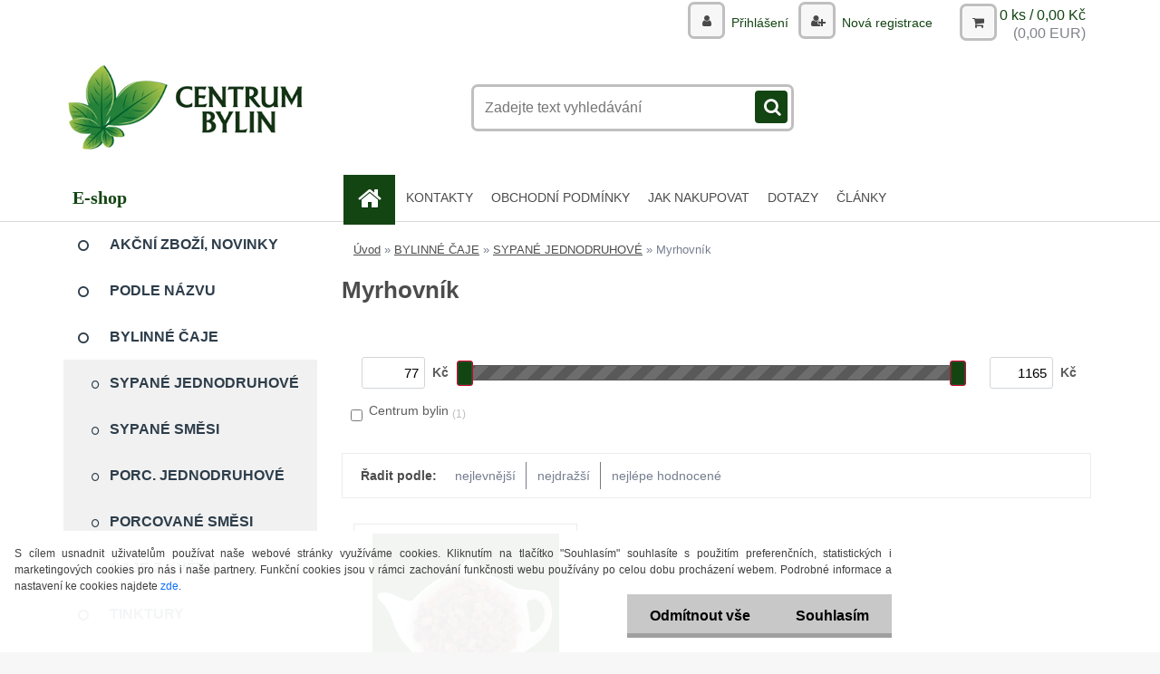

--- FILE ---
content_type: text/html; charset=utf-8
request_url: https://www.centrum-bylin.cz/Myrhovnik-bylinka
body_size: 18446
content:


        <!DOCTYPE html>
    <html xmlns:og="http://ogp.me/ns#" xmlns:fb="http://www.facebook.com/2008/fbml" lang="cs" class="tmpl__3r01">
      <head>
          <script>
              window.cookie_preferences = getCookieSettings('cookie_preferences');
              window.cookie_statistics = getCookieSettings('cookie_statistics');
              window.cookie_marketing = getCookieSettings('cookie_marketing');

              function getCookieSettings(cookie_name) {
                  if (document.cookie.length > 0)
                  {
                      cookie_start = document.cookie.indexOf(cookie_name + "=");
                      if (cookie_start != -1)
                      {
                          cookie_start = cookie_start + cookie_name.length + 1;
                          cookie_end = document.cookie.indexOf(";", cookie_start);
                          if (cookie_end == -1)
                          {
                              cookie_end = document.cookie.length;
                          }
                          return unescape(document.cookie.substring(cookie_start, cookie_end));
                      }
                  }
                  return false;
              }
          </script>
                    <script async src="https://www.googletagmanager.com/gtag/js?id=PFLLT7HM"></script>
                            <script>
                    window.dataLayer = window.dataLayer || [];
                    function gtag(){dataLayer.push(arguments)};
                    gtag('consent', 'default', {
                        'ad_storage': String(window.cookie_marketing) !== 'false' ? 'granted' : 'denied',
                        'analytics_storage': String(window.cookie_statistics) !== 'false' ? 'granted' : 'denied',
                        'ad_personalization': String(window.cookie_statistics) !== 'false' ? 'granted' : 'denied',
                        'ad_user_data': String(window.cookie_statistics) !== 'false' ? 'granted' : 'denied'
                    });
                    dataLayer.push({
                        'event': 'default_consent'
                    });
                </script>
                    <script>(function(w,d,s,l,i){w[l]=w[l]||[];w[l].push({'gtm.start':
          new Date().getTime(),event:'gtm.js'});var f=d.getElementsByTagName(s)[0],
        j=d.createElement(s),dl=l!='dataLayer'?'&l='+l:'';j.async=true;j.src=
        'https://www.googletagmanager.com/gtm.js?id='+i+dl;f.parentNode.insertBefore(j,f);
      })(window,document,'script','dataLayer','GTM-PFLLT7HM');
        window.dataLayer = window.dataLayer || [];
        window.dataLayer.push({
            event: 'eec.pageview',
            clientIP: '3.129.218.XX'
        });

    </script>
            <title>Myrhovník</title>
        <script type="text/javascript">var action_unavailable='action_unavailable';var id_language = 'cs';var id_country_code = 'CZ';var language_code = 'cs-CZ';var path_request = '/request.php';var type_request = 'POST';var cache_break = "2523"; var enable_console_debug = false; var enable_logging_errors = false;var administration_id_language = 'cs';var administration_id_country_code = 'CZ';</script>          <script type="text/javascript" src="//ajax.googleapis.com/ajax/libs/jquery/1.8.3/jquery.min.js"></script>
          <script type="text/javascript" src="//code.jquery.com/ui/1.12.1/jquery-ui.min.js" ></script>
                  <script src="/wa_script/js/jquery.hoverIntent.minified.js?_=2025-01-29-14-00" type="text/javascript"></script>
        <script type="text/javascript" src="/admin/jscripts/jquery.qtip.min.js?_=2025-01-29-14-00"></script>
                  <script src="/wa_script/js/jquery.selectBoxIt.min.js?_=2025-01-29-14-00" type="text/javascript"></script>
                  <script src="/wa_script/js/bs_overlay.js?_=2025-01-29-14-00" type="text/javascript"></script>
        <script src="/wa_script/js/bs_design.js?_=2025-01-29-14-00" type="text/javascript"></script>
        <script src="/admin/jscripts/wa_translation.js?_=2025-01-29-14-00" type="text/javascript"></script>
        <link rel="stylesheet" type="text/css" href="/css/jquery.selectBoxIt.wa_script.css?_=2025-01-29-14-00" media="screen, projection">
        <link rel="stylesheet" type="text/css" href="/css/jquery.qtip.lupa.css?_=2025-01-29-14-00">
        
                  <script src="/wa_script/js/jquery.colorbox-min.js?_=2025-01-29-14-00" type="text/javascript"></script>
          <link rel="stylesheet" type="text/css" href="/css/colorbox.css?_=2025-01-29-14-00">
          <script type="text/javascript">
            jQuery(document).ready(function() {
              (function() {
                function createGalleries(rel) {
                  var regex = new RegExp(rel + "\\[(\\d+)]"),
                      m, group = "g_" + rel, groupN;
                  $("a[rel*=" + rel + "]").each(function() {
                    m = regex.exec(this.getAttribute("rel"));
                    if(m) {
                      groupN = group + m[1];
                    } else {
                      groupN = group;
                    }
                    $(this).colorbox({
                      rel: groupN,
                      slideshow:true,
                       maxWidth: "85%",
                       maxHeight: "85%",
                       returnFocus: false
                    });
                  });
                }
                createGalleries("lytebox");
                createGalleries("lyteshow");
              })();
            });</script>
          <script type="text/javascript">
      function init_products_hovers()
      {
        jQuery(".product").hoverIntent({
          over: function(){
            jQuery(this).find(".icons_width_hack").animate({width: "130px"}, 300, function(){});
          } ,
          out: function(){
            jQuery(this).find(".icons_width_hack").animate({width: "10px"}, 300, function(){});
          },
          interval: 40
        });
      }
      jQuery(document).ready(function(){

        jQuery(".param select, .sorting select").selectBoxIt();

        jQuery(".productFooter").click(function()
        {
          var $product_detail_link = jQuery(this).parent().find("a:first");

          if($product_detail_link.length && $product_detail_link.attr("href"))
          {
            window.location.href = $product_detail_link.attr("href");
          }
        });
        init_products_hovers();
        
        ebar_details_visibility = {};
        ebar_details_visibility["user"] = false;
        ebar_details_visibility["basket"] = false;

        ebar_details_timer = {};
        ebar_details_timer["user"] = setTimeout(function(){},100);
        ebar_details_timer["basket"] = setTimeout(function(){},100);

        function ebar_set_show($caller)
        {
          var $box_name = $($caller).attr("id").split("_")[0];

          ebar_details_visibility["user"] = false;
          ebar_details_visibility["basket"] = false;

          ebar_details_visibility[$box_name] = true;

          resolve_ebar_set_visibility("user");
          resolve_ebar_set_visibility("basket");
        }

        function ebar_set_hide($caller)
        {
          var $box_name = $($caller).attr("id").split("_")[0];

          ebar_details_visibility[$box_name] = false;

          clearTimeout(ebar_details_timer[$box_name]);
          ebar_details_timer[$box_name] = setTimeout(function(){resolve_ebar_set_visibility($box_name);},300);
        }

        function resolve_ebar_set_visibility($box_name)
        {
          if(   ebar_details_visibility[$box_name]
             && jQuery("#"+$box_name+"_detail").is(":hidden"))
          {
            jQuery("#"+$box_name+"_detail").slideDown(300);
          }
          else if(   !ebar_details_visibility[$box_name]
                  && jQuery("#"+$box_name+"_detail").not(":hidden"))
          {
            jQuery("#"+$box_name+"_detail").slideUp(0, function() {
              $(this).css({overflow: ""});
            });
          }
        }

        
        jQuery("#user_icon, #basket_icon").hoverIntent({
          over: function(){
            ebar_set_show(this);
            
          } ,
          out: function(){
            ebar_set_hide(this);
          },
          interval: 40
        });
        
        jQuery("#user_icon").click(function(e)
        {
          if(jQuery(e.target).attr("id") == "user_icon")
          {
            window.location.href = "https://www.centrum-bylin.cz/www-centrum-bylin-cz/e-login/";
          }
        });

        jQuery("#basket_icon").click(function(e)
        {
          if(jQuery(e.target).attr("id") == "basket_icon")
          {
            window.location.href = "https://www.centrum-bylin.cz/www-centrum-bylin-cz/e-basket/";
          }
        });
      
      });
    </script>        <meta http-equiv="Content-language" content="cs">
        <meta http-equiv="Content-Type" content="text/html; charset=utf-8">
        <meta name="language" content="czech">
        <meta name="keywords" content="Myrhovník">
        <meta name="description" content="Myrhovník">
        <meta name="revisit-after" content="1 Days">
        <meta name="distribution" content="global">
        <meta name="expires" content="never">
                  <meta name="expires" content="never">
                    <link rel="canonical" href="https://www.centrum-bylin.cz/Myrhovnik-bylinka"/>
          <meta property="og:image" content="http://www.centrum-bylin.cz/fotky25739/design_setup/images/custom_image_logo.jpg" />
<meta property="og:image:secure_url" content="https://www.centrum-bylin.cz/fotky25739/design_setup/images/custom_image_logo.jpg" />
<meta property="og:image:type" content="image/jpeg" />

<meta name="google-site-verification" content="CeZR0yBexvFW1L9gMGKfpQdEpenpTxQcq8NgiLoblRs"/>            <meta name="robots" content="index, follow">
                      <link href="//www.centrum-bylin.cz/fotky25739/konvicka-icona.png" rel="icon" type="image/png">
          <link rel="shortcut icon" type="image/png" href="//www.centrum-bylin.cz/fotky25739/konvicka-icona.png">
                  <link rel="stylesheet" type="text/css" href="/css/lang_dependent_css/lang_cs.css?_=2025-01-29-14-00" media="screen, projection">
                <link rel='stylesheet' type='text/css' href='/wa_script/js/styles.css?_=2025-01-29-14-00'>
        <script language='javascript' type='text/javascript' src='/wa_script/js/javascripts.js?_=2025-01-29-14-00'></script>
        <script language='javascript' type='text/javascript' src='/wa_script/js/check_tel.js?_=2025-01-29-14-00'></script>
          <script src="/assets/javascripts/buy_button.js?_=2025-01-29-14-00"></script>
            <script type="text/javascript" src="/wa_script/js/bs_user.js?_=2025-01-29-14-00"></script>
        <script type="text/javascript" src="/wa_script/js/bs_fce.js?_=2025-01-29-14-00"></script>
        <script type="text/javascript" src="/wa_script/js/bs_fixed_bar.js?_=2025-01-29-14-00"></script>
        <script type="text/javascript" src="/bohemiasoft/js/bs.js?_=2025-01-29-14-00"></script>
        <script src="/wa_script/js/jquery.number.min.js?_=2025-01-29-14-00" type="text/javascript"></script>
        <script type="text/javascript">
            BS.User.id = 25739;
            BS.User.domain = "www-centrum-bylin-cz";
            BS.User.is_responsive_layout = true;
            BS.User.max_search_query_length = 50;
            BS.User.max_autocomplete_words_count = 5;

            WA.Translation._autocompleter_ambiguous_query = ' Hledavý výraz je pro našeptávač příliš obecný. Zadejte prosím další znaky, slova nebo pokračujte odesláním formuláře pro vyhledávání.';
            WA.Translation._autocompleter_no_results_found = ' Nebyly nalezeny žádné produkty ani kategorie.';
            WA.Translation._error = " Chyba";
            WA.Translation._success = " Nastaveno";
            WA.Translation._warning = " Upozornění";
            WA.Translation._multiples_inc_notify = '<p class="multiples-warning"><strong>Tento produkt je možné objednat pouze v násobcích #inc#. </strong><br><small>Vámi zadaný počet kusů byl navýšen dle tohoto násobku.</small></p>';
            WA.Translation._shipping_change_selected = " Změnit...";
            WA.Translation._shipping_deliver_to_address = " Zásilka bude doručena na zvolenou adresu";

            BS.Design.template = {
              name: "3r01",
              is_selected: function(name) {
                if(Array.isArray(name)) {
                  return name.indexOf(this.name) > -1;
                } else {
                  return name === this.name;
                }
              }
            };
            BS.Design.isLayout3 = true;
            BS.Design.templates = {
              TEMPLATE_ARGON: "argon",TEMPLATE_NEON: "neon",TEMPLATE_CARBON: "carbon",TEMPLATE_XENON: "xenon",TEMPLATE_AURUM: "aurum",TEMPLATE_CUPRUM: "cuprum",TEMPLATE_ERBIUM: "erbium",TEMPLATE_CADMIUM: "cadmium",TEMPLATE_BARIUM: "barium",TEMPLATE_CHROMIUM: "chromium",TEMPLATE_SILICIUM: "silicium",TEMPLATE_IRIDIUM: "iridium",TEMPLATE_INDIUM: "indium",TEMPLATE_OXYGEN: "oxygen",TEMPLATE_HELIUM: "helium",TEMPLATE_FLUOR: "fluor",TEMPLATE_FERRUM: "ferrum",TEMPLATE_TERBIUM: "terbium",TEMPLATE_URANIUM: "uranium",TEMPLATE_ZINCUM: "zincum",TEMPLATE_CERIUM: "cerium",TEMPLATE_KRYPTON: "krypton",TEMPLATE_THORIUM: "thorium",TEMPLATE_ETHERUM: "etherum",TEMPLATE_KRYPTONIT: "kryptonit",TEMPLATE_TITANIUM: "titanium",TEMPLATE_PLATINUM: "platinum"            };
        </script>
                  <script src="/js/progress_button/modernizr.custom.js"></script>
                      <link rel="stylesheet" type="text/css" href="/bower_components/owl.carousel/dist/assets/owl.carousel.min.css" />
            <link rel="stylesheet" type="text/css" href="/bower_components/owl.carousel/dist/assets/owl.theme.default.min.css" />
            <script src="/bower_components/owl.carousel/dist/owl.carousel.min.js"></script>
                    <link rel="stylesheet" type="text/css" href="//static.bohemiasoft.com/jave/style.css?_=2025-01-29-14-00" media="screen">
                    <link rel="stylesheet" type="text/css" href="/css/font-awesome.4.7.0.min.css" media="screen">
          <link rel="stylesheet" type="text/css" href="/sablony/nove/3r01/3r01green/css/product_var3.css?_=2025-01-29-14-00" media="screen">
                    <link rel="stylesheet"
                type="text/css"
                id="tpl-editor-stylesheet"
                href="/sablony/nove/3r01/3r01green/css/colors.css?_=2025-01-29-14-00"
                media="screen">

          <meta name="viewport" content="width=device-width, initial-scale=1.0">
          <link rel="stylesheet" 
                   type="text/css" 
                   href="https://static.bohemiasoft.com/custom-css/neon.css?_1764923377" 
                   media="screen"><link rel="stylesheet" type="text/css" href="/css/steps_order.css?_=2025-01-29-14-00" media="screen"><style type="text/css">
               <!--#site_logo{
                  width: 275px;
                  height: 100px;
                  background-image: url('/fotky25739/design_setup/images/custom_image_logo.jpg?cache_time=1503441618');
                  background-repeat: no-repeat;
                  
                }html body .myheader { 
          background-image: none;
          border: black;
          background-repeat: repeat;
          background-position: 0px 0px;
          background-color: #ffffff;
        }#page_background{
                  background-image: none;
                  background-repeat: repeat;
                  background-position: 0px 0px;
                  background-color: #ffffff;
                }.bgLupa{
                  padding: 0;
                  border: none;
                }
      /***font nadpisu***/
      #left-box .title_left_eshop {
          color: #134513!important;
      }
      /***pozadi nadpisu***/
      #left-box .title_left_eshop {
          background-color: #ffffff!important;
      }
      /***font kategorie***/
      body #page .leftmenu2 ul li a {
                  color: #2d3d4a!important;
      }
      body #page .leftmenu ul li a {
                  color: #2d3d4a!important;
      }
      /***pozadi kategorie***/
      body #page .leftmenu2 ul li a {
                  background-color:#ffffff!important;
      }
      body #page .leftmenu ul li a {
                  background-color:#ffffff!important;
      }
      /***font kategorie - hover, active***/
      body #page .leftmenu2 ul li a:hover, body #page .leftmenu2 ul li.leftmenuAct a {
                  color:#ffffff !important;
      }
      body #page .leftmenu ul li a:hover, body #page .leftmenu ul li.leftmenuAct a {
                  color:#ffffff !important;
      }
      /***pozadi kategorie - hover, active***/
      body #page .leftmenu2 ul li a:hover, body #page .leftmenu2 ul li.leftmenuAct a {
                  background-color:#134513!important;
      }
      #left-box .leftmenu > ul > li:hover > a, html #page ul li.leftmenuAct a, #left-box ul li a:hover {
                  background-color:#134513!important;
      }
      /***before kategorie***/
      #left-box li a::before {
                  color: #2d3d4a!important; 
        } 
      /***before kategorie - hover, active***/
      .leftmenu li:hover a::before, .leftmenuAct a::before, .leftmenu2 li:hover a::before, .leftmenuAct a::before {
                  color: #ffffff!important; 
        }
      /***ramecek***/
      #left-box ul li a, #left-box .leftmenu > ul > li:hover > a, #left-box .leftmenuAct a, #left-box .leftmenu2 > ul > li:hover > a, #left-box .leftmenuAct a {
          border-color: transparent!important;
        }
      /***font podkategorie***/
      body #page .leftmenu2 ul ul li a {
                  color:#2d3d4a!important;
        }
      body #page .leftmenu ul ul li a, body #page .leftmenu ul li.leftmenuAct ul li a {
            color:#2d3d4a!important;
            border-color:#2d3d4a!important;
        }
      /***pozadi podkategorie***/
      body #page .leftmenu2 ul ul li a {
                  background-color:#f1f1f1!important;
      }
      body #page .leftmenu ul ul li a, #left-box .leftmenu ul ul::after, #left-box .leftmenu ul ul, html #page ul ul li.leftmenuAct {
                  background-color:#f1f1f1!important;
      }
      /***font podkategorie - hover, active***/
      body #page .leftmenu2 ul ul li a:hover, body #page .leftmenu2 ul ul li.leftmenu2Act a{
                  color: #ffffff !important;
        }
      body #page .leftmenu ul ul li a:hover, body #page .leftmenu ul li.leftmenuAct ul li a:hover{
            color: #ffffff !important;
        }
      /***pozadi podkategorie - hover, active***/
      body #page .leftmenu2 ul ul li a:hover, body #page .leftmenu2 ul ul li.leftmenu2Act a{
                  background-color:#134513!important;
        }
      body #page .leftmenu ul ul li a:hover, body #page .leftmenu ul ul li.leftmenuAct a{
                  border-color:#134513!important;
        }
      /***before podkategorie***/
      html #left-box .leftmenu2 ul ul a::before{
                  color: #2d3d4a!important; 
        }
      html #left-box .leftmenu ul ul a::before{
                  color: #2d3d4a!important; 
      }
      /***before podkategorie - hover, active***/
      html #left-box .leftmenu2 ul ul li:hover a::before, html #left-box .leftmenu2 ul ul li.leftmenu2Act a::before{
                  color: #ffffff !important; 
        }
      html #left-box .leftmenu ul ul li:hover a::before, html #left-box .leftmenu ul ul li.leftmenuAct a::before{
                  color: #ffffff !important; 
        } /***font oddelovace***/
      body #page .leftmenu2 ul li.leftmenuCat, body #page .leftmenu2 ul li.leftmenuCat:hover {
                  color: #ffffff!important;
        }
      body #page .leftmenu ul li.leftmenuCat, body #page .leftmenu ul li.leftmenuCat:hover {
                  color: #ffffff!important;
        }/***pozadi oddelovace***/
      body #page .leftmenu2 ul li.leftmenuCat, body #page .leftmenu2 ul li.leftmenuCat:hover {
                  background-color:#2d3d4a!important;
        }
      body #page .leftmenu ul li.leftmenuCat, body #page .leftmenu ul li.leftmenuCat:hover {
                  background-color:#2d3d4a!important;
        }/***ramecek oddelovace***/
      .centerpage_params_filter_areas .ui-slider-range, .category-menu-sep-order-1, .category-menu-sep-order-2, .category-menu-sep-order-3, .category-menu-sep-order-4, .category-menu-sep-order-5, .category-menu-sep-order-6, .category-menu-sep-order-7, .category-menu-sep-order-8, .category-menu-sep-order-9, .category-menu-sep-order-10, .category-menu-sep-order-11, .category-menu-sep-order-12, .category-menu-sep-order-13, .category-menu-sep-order-14, .category-menu-sep-order-15, textarea:hover {
          border-color: #2d3d4a!important;
        }

 :root { 
 }
-->
                </style>          <link rel="stylesheet" type="text/css" href="/fotky25739/design_setup/css/user_defined.css?_=1730376767" media="screen, projection">
                    <script type="text/javascript" src="/admin/jscripts/wa_dialogs.js?_=2025-01-29-14-00"></script>
            <script>
      $(document).ready(function() {
        if (getCookie('show_cookie_message' + '_25739_cz') != 'no') {
          if($('#cookies-agreement').attr('data-location') === '0')
          {
            $('.cookies-wrapper').css("top", "0px");
          }
          else
          {
            $('.cookies-wrapper').css("bottom", "0px");
          }
          $('.cookies-wrapper').show();
        }

        $('#cookies-notify__close').click(function() {
          setCookie('show_cookie_message' + '_25739_cz', 'no');
          $('#cookies-agreement').slideUp();
          $("#masterpage").attr("style", "");
          setCookie('cookie_preferences', 'true');
          setCookie('cookie_statistics', 'true');
          setCookie('cookie_marketing', 'true');
          window.cookie_preferences = true;
          window.cookie_statistics = true;
          window.cookie_marketing = true;
          if(typeof gtag === 'function') {
              gtag('consent', 'update', {
                  'ad_storage': 'granted',
                  'analytics_storage': 'granted',
                  'ad_user_data': 'granted',
                  'ad_personalization': 'granted'
              });
          }
         return false;
        });

        $("#cookies-notify__disagree").click(function(){
            save_preferences();
        });

        $('#cookies-notify__preferences-button-close').click(function(){
            var cookies_notify_preferences = $("#cookies-notify-checkbox__preferences").is(':checked');
            var cookies_notify_statistics = $("#cookies-notify-checkbox__statistics").is(':checked');
            var cookies_notify_marketing = $("#cookies-notify-checkbox__marketing").is(':checked');
            save_preferences(cookies_notify_preferences, cookies_notify_statistics, cookies_notify_marketing);
        });

        function save_preferences(preferences = false, statistics = false, marketing = false)
        {
            setCookie('show_cookie_message' + '_25739_cz', 'no');
            $('#cookies-agreement').slideUp();
            $("#masterpage").attr("style", "");
            setCookie('cookie_preferences', preferences);
            setCookie('cookie_statistics', statistics);
            setCookie('cookie_marketing', marketing);
            window.cookie_preferences = preferences;
            window.cookie_statistics = statistics;
            window.cookie_marketing = marketing;
            if(marketing && typeof gtag === 'function')
            {
                gtag('consent', 'update', {
                    'ad_storage': 'granted'
                });
            }
            if(statistics && typeof gtag === 'function')
            {
                gtag('consent', 'update', {
                    'analytics_storage': 'granted',
                    'ad_user_data': 'granted',
                    'ad_personalization': 'granted',
                });
            }
            if(marketing === false && BS && BS.seznamIdentity) {
                BS.seznamIdentity.clearIdentity();
            }
        }

        /**
         * @param {String} cookie_name
         * @returns {String}
         */
        function getCookie(cookie_name) {
          if (document.cookie.length > 0)
          {
            cookie_start = document.cookie.indexOf(cookie_name + "=");
            if (cookie_start != -1)
            {
              cookie_start = cookie_start + cookie_name.length + 1;
              cookie_end = document.cookie.indexOf(";", cookie_start);
              if (cookie_end == -1)
              {
                cookie_end = document.cookie.length;
              }
              return unescape(document.cookie.substring(cookie_start, cookie_end));
            }
          }
          return "";
        }
        
        /**
         * @param {String} cookie_name
         * @param {String} value
         */
        function setCookie(cookie_name, value) {
          var time = new Date();
          time.setTime(time.getTime() + 365*24*60*60*1000); // + 1 rok
          var expires = "expires="+time.toUTCString();
          document.cookie = cookie_name + "=" + escape(value) + "; " + expires + "; path=/";
        }
      });
    </script>
    <script async src="https://www.googletagmanager.com/gtag/js?id=G-2P4DTYP5R5"></script><script>
window.dataLayer = window.dataLayer || [];
function gtag(){dataLayer.push(arguments);}
gtag('js', new Date());
</script>        <script type="text/javascript" src="/wa_script/js/search_autocompleter.js?_=2025-01-29-14-00"></script>
                <link rel="stylesheet" type="text/css" href="/assets/vendor/magnific-popup/magnific-popup.css" />
      <script src="/assets/vendor/magnific-popup/jquery.magnific-popup.js"></script>
      <script type="text/javascript">
        BS.env = {
          decPoint: ",",
          basketFloatEnabled: false        };
      </script>
      <script type="text/javascript" src="/node_modules/select2/dist/js/select2.min.js"></script>
      <script type="text/javascript" src="/node_modules/maximize-select2-height/maximize-select2-height.min.js"></script>
      <script type="text/javascript">
        (function() {
          $.fn.select2.defaults.set("language", {
            noResults: function() {return " Nenalezeny žádné položky"},
            inputTooShort: function(o) {
              var n = o.minimum - o.input.length;
              return " Prosím zadejte #N# nebo více znaků.".replace("#N#", n);
            }
          });
          $.fn.select2.defaults.set("width", "100%")
        })();

      </script>
      <link type="text/css" rel="stylesheet" href="/node_modules/select2/dist/css/select2.min.css" />
      <script type="text/javascript" src="/wa_script/js/countdown_timer.js?_=2025-01-29-14-00"></script>
      <script type="text/javascript" src="/wa_script/js/app.js?_=2025-01-29-14-00"></script>
      <script type="text/javascript" src="/node_modules/jquery-validation/dist/jquery.validate.min.js"></script>

      
          </head>
      <body class="lang-cs layout3 not-home page-category page-category-13-1137 basket-empty vat-payer-y alternative-currency-y" >
      <!-- Google Tag Manager (noscript) end -->
    <noscript><iframe src="https://www.googletagmanager.com/ns.html?id=GTM-PFLLT7HM"
                      height="0" width="0" style="display:none;visibility:hidden"></iframe></noscript>
    <!-- End Google Tag Manager (noscript) -->
          <a name="topweb"></a>
            <div id="cookies-agreement" class="cookies-wrapper" data-location="1"
         >
      <div class="cookies-notify-background"></div>
      <div class="cookies-notify" style="display:block!important;">
        <div class="cookies-notify__bar">
          <div class="cookies-notify__bar1">
            <div class="cookies-notify__text"
                                 >
                S cílem usnadnit uživatelům používat naše webové stránky využíváme cookies. Kliknutím na tlačítko "Souhlasím" souhlasíte s použitím preferenčních, statistických i marketingových cookies pro nás i naše partnery. Funkční cookies jsou v rámci zachování funkčnosti webu používány po celou dobu procházení webem. Podrobné informace a nastavení ke cookies najdete <span class="cookies-notify__detail_button">zde</span>.            </div>
            <div class="cookies-notify__button">
                <a href="#" id="cookies-notify__disagree" class="secondary-btn"
                   style="color: #000000;
                           background-color: #c8c8c8;
                           opacity: 1"
                >Odmítnout vše</a>
              <a href="#" id="cookies-notify__close"
                 style="color: #000000;
                        background-color: #c8c8c8;
                        opacity: 1"
                >Souhlasím</a>
            </div>
          </div>
                        <div class="cookies-notify__detail_box hidden"
                             >
                <div id="cookies-nofify__close_detail"> Zavřít</div>
                <div>
                    <br />
                    <b> Co jsou cookies?</b><br />
                    <span> Cookies jsou krátké textové informace, které jsou uloženy ve Vašem prohlížeči. Tyto informace běžně používají všechny webové stránky a jejich procházením dochází k ukládání cookies. Pomocí partnerských skriptů, které mohou stránky používat (například Google analytics</span><br /><br />
                    <b> Jak lze nastavit práci webu s cookies?</b><br />
                    <span> Přestože doporučujeme povolit používání všech typů cookies, práci webu s nimi můžete nastavit dle vlastních preferencí pomocí checkboxů zobrazených níže. Po odsouhlasení nastavení práce s cookies můžete změnit své rozhodnutí smazáním či editací cookies přímo v nastavení Vašeho prohlížeče. Podrobnější informace k promazání cookies najdete v nápovědě Vašeho prohlížeče.</span>
                </div>
                <div class="cookies-notify__checkboxes"
                                    >
                    <div class="checkbox-custom checkbox-default cookies-notify__checkbox">
                        <input type="checkbox" id="cookies-notify-checkbox__functional" checked disabled />
                        <label for="cookies-notify-checkbox__functional" class="cookies-notify__checkbox_label"> Nutné</label>
                    </div>
                    <div class="checkbox-custom checkbox-default cookies-notify__checkbox">
                        <input type="checkbox" id="cookies-notify-checkbox__preferences" checked />
                        <label for="cookies-notify-checkbox__preferences" class="cookies-notify__checkbox_label"> Preferenční</label>
                    </div>
                    <div class="checkbox-custom checkbox-default cookies-notify__checkbox">
                        <input type="checkbox" id="cookies-notify-checkbox__statistics" checked />
                        <label for="cookies-notify-checkbox__statistics" class="cookies-notify__checkbox_label"> Statistické</label>
                    </div>
                    <div class="checkbox-custom checkbox-default cookies-notify__checkbox">
                        <input type="checkbox" id="cookies-notify-checkbox__marketing" checked />
                        <label for="cookies-notify-checkbox__marketing" class="cookies-notify__checkbox_label"> Marketingové</label>
                    </div>
                </div>
                <div id="cookies-notify__cookie_types">
                    <div class="cookies-notify__cookie_type cookie-active" data-type="functional">
                         Nutné (13)
                    </div>
                    <div class="cookies-notify__cookie_type" data-type="preferences">
                         Preferenční (1)
                    </div>
                    <div class="cookies-notify__cookie_type" data-type="statistics">
                         Statistické (15)
                    </div>
                    <div class="cookies-notify__cookie_type" data-type="marketing">
                         Marketingové (15)
                    </div>
                    <div class="cookies-notify__cookie_type" data-type="unclassified">
                         Neklasifikované (7)
                    </div>
                </div>
                <div id="cookies-notify__cookie_detail">
                    <div class="cookie-notify__cookie_description">
                        <span id="cookie-notify__description_functional" class="cookie_description_active"> Tyto informace jsou nezbytné ke správnému chodu webové stránky jako například vkládání zboží do košíku, uložení vyplněných údajů nebo přihlášení do zákaznické sekce.</span>
                        <span id="cookie-notify__description_preferences" class="hidden"> Tyto cookies umožní přizpůsobit chování nebo vzhled stránky dle Vašich potřeb, například volba jazyka.</span>
                        <span id="cookie-notify__description_statistics" class="hidden"> Díky těmto cookies mohou majitelé i developeři webu více porozumět chování uživatelů a vyvijet stránku tak, aby byla co nejvíce prozákaznická. Tedy abyste co nejrychleji našli hledané zboží nebo co nejsnáze dokončili jeho nákup.</span>
                        <span id="cookie-notify__description_marketing" class="hidden"> Tyto informace umožní personalizovat zobrazení nabídek přímo pro Vás díky historické zkušenosti procházení dřívějších stránek a nabídek.</span>
                        <span id="cookie-notify__description_unclassified" class="hidden"> Tyto cookies prozatím nebyly roztříděny do vlastní kategorie.</span>
                    </div>
                    <style>
                        #cookies-notify__cookie_detail_table td
                        {
                            color: #ffffff                        }
                    </style>
                    <table class="table" id="cookies-notify__cookie_detail_table">
                        <thead>
                            <tr>
                                <th> Jméno</th>
                                <th> Účel</th>
                                <th> Vypršení</th>
                            </tr>
                        </thead>
                        <tbody>
                                                    <tr>
                                <td>show_cookie_message</td>
                                <td>Ukládá informaci o potřebě zobrazení cookie lišty</td>
                                <td>1 rok</td>
                            </tr>
                                                        <tr>
                                <td>__zlcmid</td>
                                <td>Tento soubor cookie se používá k uložení identity návštěvníka během návštěv a preference návštěvníka deaktivovat naši funkci živého chatu. </td>
                                <td>1 rok</td>
                            </tr>
                                                        <tr>
                                <td>__cfruid</td>
                                <td>Tento soubor cookie je součástí služeb poskytovaných společností Cloudflare – včetně vyrovnávání zátěže, doručování obsahu webových stránek a poskytování připojení DNS pro provozovatele webových stránek. </td>
                                <td>relace</td>
                            </tr>
                                                        <tr>
                                <td>_auth</td>
                                <td>Zajišťuje bezpečnost procházení návštěvníků tím, že zabraňuje padělání požadavků mezi stránkami. Tento soubor cookie je nezbytný pro bezpečnost webu a návštěvníka. </td>
                                <td>1 rok</td>
                            </tr>
                                                        <tr>
                                <td>csrftoken</td>
                                <td>Pomáhá předcházet útokům Cross-Site Request Forgery (CSRF). 
</td>
                                <td>1 rok</td>
                            </tr>
                                                        <tr>
                                <td>PHPSESSID</td>
                                <td>Zachovává stav uživatelské relace napříč požadavky na stránky. </td>
                                <td>relace</td>
                            </tr>
                                                        <tr>
                                <td>rc::a</td>
                                <td>Tento soubor cookie se používá k rozlišení mezi lidmi a roboty. To je výhodné pro web, aby
vytvářet platné zprávy o používání jejich webových stránek. </td>
                                <td>persistentní</td>
                            </tr>
                                                        <tr>
                                <td>rc::c</td>
                                <td>Tento soubor cookie se používá k rozlišení mezi lidmi a roboty. </td>
                                <td>relace</td>
                            </tr>
                                                        <tr>
                                <td>AWSALBCORS</td>
                                <td>Registruje, který server-cluster obsluhuje návštěvníka. To se používá v kontextu s vyrovnáváním zátěže, aby se optimalizovala uživatelská zkušenost. </td>
                                <td>6 dnů</td>
                            </tr>
                                                        <tr>
                                <td>18plus_allow_access#</td>
                                <td>Ukládá informaci o odsouhlasení okna 18+ pro web.</td>
                                <td>neznámý</td>
                            </tr>
                                                        <tr>
                                <td>18plus_cat#</td>
                                <td>Ukládá informaci o odsouhlasení okna 18+ pro kategorii.</td>
                                <td>neznámý</td>
                            </tr>
                                                        <tr>
                                <td>bs_slide_menu</td>
                                <td></td>
                                <td>neznámý</td>
                            </tr>
                                                        <tr>
                                <td>left_menu</td>
                                <td>Ukládá informaci o způsobu zobrazení levého menu.</td>
                                <td>neznámý</td>
                            </tr>
                                                    </tbody>
                    </table>
                    <div class="cookies-notify__button">
                        <a href="#" id="cookies-notify__preferences-button-close"
                           style="color: #000000;
                                background-color: #c8c8c8;
                                opacity: 1">
                            Uložit nastavení                        </a>
                    </div>
                </div>
            </div>
                    </div>
      </div>
    </div>
    
  <div id="responsive_layout_large"></div><div id="page">    <script type="text/javascript">
      var responsive_articlemenu_name = ' Menu';
      var responsive_eshopmenu_name = ' E-shop';
    </script>
        <div class="myheader">
            <div class="content">
            <div class="logo-wrapper">
            <a id="site_logo" href="//www.centrum-bylin.cz" class="mylogo" aria-label="Logo"></a>
    </div>
                <div id="search">
      <form name="search" id="searchForm" action="/search-engine.htm" method="GET" enctype="multipart/form-data">
        <label for="q" class="title_left2"> Hľadanie</label>
        <p>
          <input name="slovo" type="text" class="inputBox" id="q" placeholder=" Zadejte text vyhledávání" maxlength="50">
          
          <input type="hidden" id="source_service" value="www.webareal.cz">
        </p>
        <div class="wrapper_search_submit">
          <input type="submit" class="search_submit" aria-label="search" name="search_submit" value="">
        </div>
        <div id="search_setup_area">
          <input id="hledatjak2" checked="checked" type="radio" name="hledatjak" value="2">
          <label for="hledatjak2">Hledat ve zboží</label>
          <br />
          <input id="hledatjak1"  type="radio" name="hledatjak" value="1">
          <label for="hledatjak1">Hledat v článcích</label>
                    <script type="text/javascript">
            function resolve_search_mode_visibility()
            {
              if (jQuery('form[name=search] input').is(':focus'))
              {
                if (jQuery('#search_setup_area').is(':hidden'))
                {
                  jQuery('#search_setup_area').slideDown(400);
                }
              }
              else
              {
                if (jQuery('#search_setup_area').not(':hidden'))
                {
                  jQuery('#search_setup_area').slideUp(400);
                }
              }
            }

            $('form[name=search] input').click(function() {
              this.focus();
            });

            jQuery('form[name=search] input')
                .focus(function() {
                  resolve_search_mode_visibility();
                })
                .blur(function() {
                  setTimeout(function() {
                    resolve_search_mode_visibility();
                  }, 1000);
                });

          </script>
                  </div>
      </form>
    </div>
          </div>
          </div>
    <div id="page_background">      <div class="hack-box"><!-- HACK MIN WIDTH FOR IE 5, 5.5, 6  -->
                  <div id="masterpage" style="margin-bottom:95px;"><!-- MASTER PAGE -->
              <div id="header">          </div><!-- END HEADER -->
          
  <div id="ebar" class="" >        <div id="ebar_set">
                <div id="user_icon">

                            <div id="user_detail">
                    <div id="user_arrow_tag"></div>
                    <div id="user_content_tag">
                        <div id="user_content_tag_bg">
                            <a href="/www-centrum-bylin-cz/e-login/"
                               class="elink user_login_text"
                               >
                               Přihlášení                            </a>
                            <a href="/www-centrum-bylin-cz/e-register/"
                               class="elink user-logout user_register_text"
                               >
                               Nová registrace                            </a>
                        </div>
                    </div>
                </div>
            
        </div>
        
                <div id="basket_icon" >
            <div id="basket_detail">
                <div id="basket_arrow_tag"></div>
                <div id="basket_content_tag">
                    <a id="quantity_tag" href="/www-centrum-bylin-cz/e-basket" rel="nofollow" class="elink">0 ks / 0,00&nbsp;Kč<font size=1> (0,00&nbsp;EUR)</font></a>
                                    </div>
            </div>
        </div>
                <a id="basket_tag"
           href="www-centrum-bylin-cz/e-basket"
           rel="nofollow"
           class="elink">
            <span id="basket_tag_left">&nbsp;</span>
            <span id="basket_tag_right">
                0 ks            </span>
        </a>
                </div></div>    <!--[if IE 6]>
    <style>
    #main-menu ul ul{visibility:visible;}
    </style>
    <![endif]-->

    
    <div id="topmenu"><!-- TOPMENU -->
            <div id="main-menu" class="">
                 <ul>
            <li class="eshop-menu-home">
              <a href="//www.centrum-bylin.cz" class="top_parent_act" aria-label="Homepage">
                              </a>
            </li>
          </ul>
          
<ul><li class="eshop-menu-2 eshop-menu-order-1 eshop-menu-odd"><a href="/Kontakt"  class="top_parent">KONTAKTY</a>
</li></ul>
<ul><li class="eshop-menu-3 eshop-menu-order-2 eshop-menu-even"><a href="/OBCHODNI-PODMINKY"  class="top_parent">OBCHODNÍ PODMÍNKY</a> <ul><!--[if lte IE 7]><table><tr><td><![endif]--> <li class="eshop-submenu-6"><a href="/MALOOBCHODNI-PODMINKY" >MALOOBCHODNÍ PODMÍNKY</a></li><li class="eshop-submenu-5"><a href="/VELKOOBCHODNI-PODMINKY" >VELKOOBCHODNÍ PODMÍNKY</a></li><li class="eshop-submenu-8"><a href="/EET-a3_8.htm" >EET</a></li><li class="eshop-submenu-16"><a target="_new" href="https://www.centrum-bylin.cz/show-free.htm?fid=47" >REKLAMAČNÍ ŘÁD</a></li><li class="eshop-submenu-17"><a target="_new" href="https://www.centrum-bylin.cz/show-free.htm?fid=46" >FORMULÁŘ PRO ODSTOUPENÍ </a></li> <!--[if lte IE 7]></td></tr></table><![endif]--></ul> 
</li></ul>
<ul><li class="eshop-menu-4 eshop-menu-order-3 eshop-menu-odd"><a href="/JAK-NAKUPOVAT-a4_0.htm"  class="top_parent">JAK NAKUPOVAT</a> <ul><!--[if lte IE 7]><table><tr><td><![endif]--> <li class="eshop-submenu-1"><a href="/TELEFONICKA-OBJEDNAVKA" >TELEFONICKÁ OBJEDNÁVKA</a></li><li class="eshop-submenu-2"><a href="/SMS-OBJEDNAVKA-a4_2.htm" >SMS OBJEDNÁVKA</a></li><li class="eshop-submenu-3"><a href="/NAKUP-BEZ-REGISTRACE" >NÁKUP BEZ REGISTRACE</a></li><li class="eshop-submenu-4"><a href="/NAKUP-S-REGISTRACI" >NÁKUP S REGISTRACÍ</a></li> <!--[if lte IE 7]></td></tr></table><![endif]--></ul> 
</li></ul>
<ul><li class="eshop-menu-7 eshop-menu-order-4 eshop-menu-even"><a href="/BYLINKARSKA-PORADNA"  class="top_parent">DOTAZY</a>
</li></ul>
<ul><li class="eshop-menu-8 eshop-menu-order-5 eshop-menu-odd"><a href="/CLANKY-a8_0.htm"  class="top_parent">ČLÁNKY</a> <ul><!--[if lte IE 7]><table><tr><td><![endif]--> <li class="eshop-submenu-9"><a href="/NAVODY" class="parent">NÁVODY&nbsp;&#187;</a> <ul><!--[if lte IE 7]><table><tr><td><![endif]--> <li class="eshop-submenu-10"><a href="/lecive-rostliny-borelioza" >BORELIÓZA</a></li><li class="eshop-submenu-12"><a href="/BYLINKY-NA-CUKROVKU-2" >CUKROVKA, DIABETES</a></li><li class="eshop-submenu-11"><a href="/BYLINKY-NA-DNU-1" >DNA</a></li><li class="eshop-submenu-14"><a href="/BYLINKY-NA-PLICE" >PLÍCE</a></li><li class="eshop-submenu-15"><a href="/BYLINKY-NA-PROSTATU-1" >PROSTATA</a></li><li class="eshop-submenu-13"><a href="/BYLINKY-NA-SRDCE" >SRDCE</a></li> <!--[if lte IE 7]></td></tr></table><![endif]--></ul> </li> <!--[if lte IE 7]></td></tr></table><![endif]--></ul> 
</li></ul>      </div>
    </div><!-- END TOPMENU -->
              <div id="aroundpage"><!-- AROUND PAGE -->
            
      <!-- LEFT BOX -->
      <div id="left-box">
              <div class="menu-typ-1" id="left_eshop">
                <p class="title_left_eshop">E-shop</p>
          
        <div id="inleft_eshop">
          <div class="leftmenu2">
                <ul class="root-eshop-menu">
              <li class="leftmenuDef category-menu-19 category-menu-order-1 category-menu-odd">
          <a href="/AKCNI-ZBOZI-NOVINKY-c19_0_1.htm">            <strong>
              AKČNÍ ZBOŽÍ, NOVINKY            </strong>
            </a>        </li>

                <li class="leftmenuDef category-menu-1 category-menu-order-2 category-menu-even">
          <a href="/Vyhledavani-podle-nazvu">            <strong>
              PODLE NÁZVU            </strong>
            </a>        </li>

                <li class="leftmenuDef category-menu-13 category-menu-order-3 category-menu-odd">
          <a href="/Bylinne-caje">            <strong>
              BYLINNÉ ČAJE            </strong>
            </a>        </li>

            <ul class="eshop-submenu level-2">
              <li class="leftmenu2sub category-submenu-363 masonry_item">
          <a href="/JEDNODRUHOVE-BYLINNE-CAJE">            <strong>
              SYPANÉ JEDNODRUHOVÉ            </strong>
            </a>        </li>

                <li class="leftmenu2sub category-submenu-975 masonry_item">
          <a href="/BYLINNE-SMESI">            <strong>
              SYPANÉ SMĚSI            </strong>
            </a>        </li>

                <li class="leftmenu2sub category-submenu-365 masonry_item">
          <a href="/PORCOVANE-BYLINNE-CAJE">            <strong>
              PORC. JEDNODRUHOVÉ            </strong>
            </a>        </li>

                <li class="leftmenu2sub category-submenu-976 masonry_item">
          <a href="/PORCOVANE-SMESI">            <strong>
              PORCOVANÉ SMĚSI            </strong>
            </a>        </li>

            </ul>
      <style>
        #left-box .remove_point a::before
        {
          display: none;
        }
      </style>
            <li class="leftmenuDef category-menu-28 category-menu-order-4 category-menu-even">
          <a href="/CAJE-Z-KVETU">            <strong>
              ČAJE Z KVĚTŮ            </strong>
            </a>        </li>

                <li class="leftmenuDef category-menu-10 category-menu-order-5 category-menu-odd">
          <a href="/TINKTURY">            <strong>
              TINKTURY            </strong>
            </a>        </li>

                <li class="leftmenuDef category-menu-25 category-menu-order-6 category-menu-even">
          <a href="/BYLINNE-KAPSLE-c25_0_1.htm">            <strong>
              BYLINNÉ KAPSLE            </strong>
            </a>        </li>

                <li class="leftmenuDef category-menu-8 category-menu-order-7 category-menu-odd">
          <a href="/HOUBY">            <strong>
              HOUBY            </strong>
            </a>        </li>

                <li class="leftmenuDef category-menu-20 category-menu-order-8 category-menu-even">
          <a href="/KORENI">            <strong>
              KOŘENÍ            </strong>
            </a>        </li>

                <li class="leftmenuDef category-menu-5 category-menu-order-9 category-menu-odd">
          <a href="/Rostlinne-oleje">            <strong>
              OLEJE, MÁSLA            </strong>
            </a>        </li>

                <li class="leftmenuDef category-menu-7 category-menu-order-10 category-menu-even">
          <a href="/BASMATI-RYZE">            <strong>
              BASMATI RÝŽE            </strong>
            </a>        </li>

                <li class="leftmenuDef category-menu-14 category-menu-order-11 category-menu-odd">
          <a href="/HUBNUTI-c14_0_1.htm">            <strong>
              HUBNUTÍ            </strong>
            </a>        </li>

                <li class="leftmenuDef category-menu-15 category-menu-order-12 category-menu-even">
          <a href="/SUPERFOOD-c15_0_1.htm">            <strong>
              SUPERFOOD            </strong>
            </a>        </li>

                <li class="leftmenuDef category-menu-16 category-menu-order-13 category-menu-odd">
          <a href="/DETOXIKACE-1">            <strong>
              DETOXIKACE            </strong>
            </a>        </li>

                <li class="leftmenuDef category-menu-17 category-menu-order-14 category-menu-even">
          <a href="/Afrodiziaka-a-feromony">            <strong>
              AFRODISIAKA            </strong>
            </a>        </li>

                <li class="leftmenuDef category-menu-18 category-menu-order-15 category-menu-odd">
          <a href="/ADAPTOGENY-1">            <strong>
              ADAPTOGENY            </strong>
            </a>        </li>

                <li class="leftmenuDef category-menu-22 category-menu-order-16 category-menu-even">
          <a href="/VCELI-PRODUKTY">            <strong>
              VČELÍ PRODUKTY            </strong>
            </a>        </li>

                <li class="leftmenuDef category-menu-23 category-menu-order-17 category-menu-odd">
          <a href="/SIRUPY-MEDY">            <strong>
              SIRUPY, MEDY            </strong>
            </a>        </li>

                <li class="leftmenuDef category-menu-24 category-menu-order-18 category-menu-even">
          <a href="/CUKRY-SLADIDLA">            <strong>
              CUKRY, SLADIDLA            </strong>
            </a>        </li>

                <li class="leftmenuDef category-menu-27 category-menu-order-19 category-menu-odd">
          <a href="/SOLI">            <strong>
              SOLI            </strong>
            </a>        </li>

                <li class="leftmenuDef category-menu-4 category-menu-order-20 category-menu-even">
          <a href="/PRIRODNI-PRODUKTY-c4_0_1.htm">            <strong>
              PŘÍRODNÍ PRODUKTY            </strong>
            </a>        </li>

                <li class="leftmenuDef category-menu-9 category-menu-order-21 category-menu-odd">
          <a href="/VITAMINY-A-MINERALY-c9_0_1.htm">            <strong>
              VITAMÍNY A MINERÁLY            </strong>
            </a>        </li>

                <li class="leftmenuDef category-menu-11 category-menu-order-22 category-menu-even">
          <a href="/KOSMETIKA-c11_0_1.htm">            <strong>
              KOSMETIKA            </strong>
            </a>        </li>

                <li class="leftmenuDef category-menu-26 category-menu-order-23 category-menu-odd">
          <a href="/BYLINNE-PRODUKTY-PRO-DETI">            <strong>
              PRO DĚTI            </strong>
            </a>        </li>

                <li class="leftmenuDef category-menu-12 category-menu-order-24 category-menu-even">
          <a href="/ZELENA-KAVA-ZELENY-CAJ-c12_0_1.htm">            <strong>
              ZELENÁ KÁVA, ZELENÝ ČAJ            </strong>
            </a>        </li>

            </ul>
      <style>
        #left-box .remove_point a::before
        {
          display: none;
        }
      </style>
              </div>
        </div>

        
        <div id="footleft1">
                  </div>

            </div>
            </div><!-- END LEFT BOX -->
            <div id="right-box"><!-- RIGHT BOX2 -->
        <!-- xxxx badRight xxxx -->		<script>
		  gtag('event', 'view_item_list', {
			item_list_id: 'box_bestsellers',
			item_list_name: '',
			items: [{"item_id":2191,"item_name":"PUERARIA MIRIFICA ko\u0159en mlet\u00fd | Centrum bylin","price":315},{"item_id":70,"item_name":"\u0160ALV\u011aJ \u010cERVENOKO\u0158ENN\u00c1 ko\u0159en vynikaj\u00edc\u00ed kvalita sypan\u00fd bylinn\u00fd \u010daj| Centrum bylin","price":92},{"item_id":4256,"item_name":"BUTEA SUPERBA ko\u0159en mlet\u00fd - sypan\u00fd bylinn\u00fd \u010daj | Centrum bylin","price":322}]		  });
		</script>
		      <div class="action-box zbozi-akce intag_box action-box-bestsellers"><!-- ACTION -->
      <p class="action-box-title">NEJPRODÁVANĚJŠÍ</p>
      <div class="in-action-box "><!-- in the action -->
                    <div class="product3"
                 onmouseover="this.classList.add('product3Act');"
                 onmouseout="this.classList.remove('product3Act');"
                 data-name="PUERARIA MIRIFICA kořen mletý | Centrum bylin"
                 data-id="2191"
                 ><!-- PRODUCT BOX 3 -->
                            <div class="product3Title">
                <div class="product3TitleContent">
                  <a href="/PUERARIA-MIRIFICA-koren-mlety-50g-Centrum-bylin"
                     title="Pueraria mirifica"
                     data-location="box_bestsellers"
                     data-id="2191"
                     data-variant-id="0"
                     class="product-box-link"
                  >PUERARIA MIRIFICA kořen mletý | Centrum bylin</a>
                </div>
                              </div>
                            <div class="product3ImageBox">
                                <a href="/PUERARIA-MIRIFICA-koren-mlety-50g-Centrum-bylin"
                   data-location="box_bestsellers"
                   data-id="2191"
                   data-variant-id="0"
                   class="product-box-link"
                >
                  <img src="/fotky25739/fotom/gen__vyr_2191pueraria.webp"  alt="PUERARIA MIRIFICA kořen mletý | Centrum bylin" border="0" title="PUERARIA MIRIFICA kořen mletý | Centrum bylin" width="80">
                </a>

              </div>
                            <div class="clear"></div>
              <div class="product3PriceBox">
                                                <div class="product3Price">
                  <span class="our_price_text">Cena</span> <span class="product_price_text">315,00&nbsp;Kč</span><font size=1> (12,97&nbsp;EUR)</font>                </div>
                                  <form method="post" action="/buy-product.htm?pid=2191">
                                          <input type="submit"
                           class="buy_btn buy-button-action buy-button-action-1"
                           name=""
                           value="Přidat do košíku"
                        data-product-info='{"count_type":0,"multiples":0}'                           data-id="2191"
                           data-variant-id="0"
                    >
                    <div class="clear"></div>
                  </form>
                                </div>
              <div class="clear"></div>
                          </div><!--END PRODUCT BOX 3 -->
             <div class="break"></div>            <div class="product3"
                 onmouseover="this.classList.add('product3Act');"
                 onmouseout="this.classList.remove('product3Act');"
                 data-name="ŠALVĚJ ČERVENOKOŘENNÁ kořen vynikající kvalita sypaný bylinný čaj| Centrum bylin"
                 data-id="70"
                 ><!-- PRODUCT BOX 3 -->
                            <div class="product3Title">
                <div class="product3TitleContent">
                  <a href="/SALVEJ-CERVENOKORENNA-DAN-SHEN-KOREN-sypany-bylinny-caj"
                     title="Salvia miltiorrhiza"
                     data-location="box_bestsellers"
                     data-id="70"
                     data-variant-id="0"
                     class="product-box-link"
                  >ŠALVĚJ ČERVENOKOŘENNÁ kořen vynikající kvalita sypaný bylinný čaj| Centrum bylin</a>
                </div>
                              </div>
                            <div class="product3ImageBox">
                                <a href="/SALVEJ-CERVENOKORENNA-DAN-SHEN-KOREN-sypany-bylinny-caj"
                   data-location="box_bestsellers"
                   data-id="70"
                   data-variant-id="0"
                   class="product-box-link"
                >
                  <img src="/fotky25739/fotom/gen__vyr_70salvej-cervenokorenna-konvicka-800x800.jpg"  alt="ŠALVĚJ ČERVENOKOŘENNÁ kořen vynikající kvalita sypaný bylinný čaj| Centrum bylin" border="0" title="ŠALVĚJ ČERVENOKOŘENNÁ kořen vynikající kvalita sypaný bylinný čaj| Centrum bylin" width="80">
                </a>

              </div>
                            <div class="clear"></div>
              <div class="product3PriceBox">
                                                <div class="product3Price">
                  <span class="our_price_text">Cena</span> <span class="product_price_text">92,00&nbsp;Kč</span><font size=1> (3,79&nbsp;EUR)</font>                </div>
                                  <form method="post" action="/buy-product.htm?pid=70">
                                          <input type="submit"
                           class="buy_btn buy-button-action buy-button-action-1"
                           name=""
                           value="Přidat do košíku"
                        data-product-info='{"count_type":0,"multiples":0}'                           data-id="70"
                           data-variant-id="0"
                    >
                    <div class="clear"></div>
                  </form>
                                </div>
              <div class="clear"></div>
                          </div><!--END PRODUCT BOX 3 -->
             <div class="break"></div>            <div class="product3"
                 onmouseover="this.classList.add('product3Act');"
                 onmouseout="this.classList.remove('product3Act');"
                 data-name="BUTEA SUPERBA kořen mletý - sypaný bylinný čaj | Centrum bylin"
                 data-id="4256"
                 ><!-- PRODUCT BOX 3 -->
                            <div class="product3Title">
                <div class="product3TitleContent">
                  <a href="/BUTEA-SUPERBA-koren-mlety-sypany-bylinny-caj"
                     title="Butea superba"
                     data-location="box_bestsellers"
                     data-id="4256"
                     data-variant-id="0"
                     class="product-box-link"
                  >BUTEA SUPERBA kořen mletý - sypaný bylinný čaj | Centrum bylin</a>
                </div>
                              </div>
                            <div class="product3ImageBox">
                                <a href="/BUTEA-SUPERBA-koren-mlety-sypany-bylinny-caj"
                   data-location="box_bestsellers"
                   data-id="4256"
                   data-variant-id="0"
                   class="product-box-link"
                >
                  <img src="/fotky25739/fotom/gen__vyr_4256butea-superba-konvicka.webp"  alt="BUTEA SUPERBA kořen mletý - sypaný bylinný čaj | Centrum bylin" border="0" title="BUTEA SUPERBA kořen mletý - sypaný bylinný čaj | Centrum bylin" width="80">
                </a>

              </div>
                            <div class="clear"></div>
              <div class="product3PriceBox">
                                                <div class="product3Price">
                  <span class="our_price_text">Cena</span> <span class="product_price_text">322,00&nbsp;Kč</span><font size=1> (13,25&nbsp;EUR)</font>                </div>
                                  <form method="post" action="/buy-product.htm?pid=4256">
                                          <input type="submit"
                           class="buy_btn buy-button-action buy-button-action-1"
                           name=""
                           value="Přidat do košíku"
                        data-product-info='{"count_type":0,"multiples":0}'                           data-id="4256"
                           data-variant-id="0"
                    >
                    <div class="clear"></div>
                  </form>
                                </div>
              <div class="clear"></div>
                          </div><!--END PRODUCT BOX 3 -->
             <div class="break"></div>      </div><!-- end in the action -->
    </div><!-- END ACTION -->
        <div id="action-foot"></div><!-- foot right box --><div class="break"></div>
        <div id="right3">
      <div id="inright3_top"></div>
      <div id="inright3">
        <div id="showHeurekaBadgeHere-11"> </div>
<script>// <![CDATA[
var _hwq = _hwq || [];
    _hwq.push(['setKey', 'CA659C3C7262054A985C48A556C60507']);_hwq.push(['showWidget', '11', '37943', 'Centrum-bylin.cz', 'centrum-bylin-cz']);(function() {
    var ho = document.createElement('script'); ho.type = 'text/javascript'; ho.async = true;
    ho.src = 'https://ssl.heureka.cz/direct/i/gjs.php?n=wdgt&sak=CA659C3C7262054A985C48A556C60507';
    var s = document.getElementsByTagName('script')[0]; s.parentNode.insertBefore(ho, s);
})();
// ]]></script>      </div>
      <div id="inright3_foot"></div>
    </div>
    <div class="break"></div>
          </div><!-- END RIGHT BOX -->
      

            <hr class="hide">
                        <div id="centerpage"><!-- CENTER PAGE -->
              <div id="incenterpage"><!-- in the center -->
                  <script src="/wa_script/js/params.js?u=2025-01-29-14-00" type="text/javascript"></script>
  <script type="text/javascript">
      WA.Translation._h1_page = 'strana';
  </script>
  <script src="/wa_script/js/jquery.ui.touch-punch.min.js?u=4" type="text/javascript"></script>
      <div id="wherei"><!-- wherei -->
      <p>
        <a href="/">Úvod</a>
        <span class="arrow">&#187;</span>
                           <a href="/BYLINNE-CAJE-c13_0_1.htm">BYLINNÉ ČAJE</a>
                           <span class="arrow">&#187;</span>
                             <a href="/SYPANE-JEDNODRUHOVE-c13_363_2.htm">SYPANÉ JEDNODRUHOVÉ</a>
                                               <span class="arrow">&#187;</span>
          <span class="active">Myrhovník</span></p>
            </p>
    </div><!-- END wherei -->
    <script type="application/ld+json">
    {
    "@context": "http://schema.org",
    "@type": "BreadcrumbList",
    "itemListElement": [
    {
        "@type": "ListItem",
        "position": 1,
        "item": {
            "@id": "https://www.centrum-bylin.cz",
            "name": "Home"
        }
    },
     {
        "@type": "ListItem",
        "position": 2,
        "item": {
            "@id": "https://www.centrum-bylin.cz/BYLINNE-CAJE-c13_0_1.htm",
            "name": "BYLINNÉ ČAJE"
        }
},     {
        "@type": "ListItem",
        "position": 3,
        "item": {
            "@id": "https://www.centrum-bylin.cz/SYPANE-JEDNODRUHOVE-c13_363_2.htm",
            "name": "SYPANÉ JEDNODRUHOVÉ"
        }
},     {
        "@type": "ListItem",
        "position": 4,
        "item": {
            "@id": "https://www.centrum-bylin.cz/Myrhovnik-c13_1137_3.htm",
            "name": "Myrhovník"
        }
}]}
     </script>
        <h1 class="title_page def_color">Myrhovník</h1>
        <hr class="hide">
          <ul class="bookmark product_switcher"><!-- BOOKMARKS -->
                  <li class=""><a href="/Myrhovnik-bylinka?sort=1&display_as=tab">Tabulkové zobrazení</a></li>
                </ul>
      <div class="under_bookm"></div>
          <div class="break"></div>
        <div id="centerpage_params_filter_area" class="param centerpage_params_filter_areas params_filter_areas params_part_hidden">
            <form method="POST" class="filtering_form" id="centerpage_filtering_form">
      <div id="centerpage_params_filter_header" class="centerpage_params_filter_headers">
                  <div id="centerpage_label_min_price">
            <input type="text" class="price min_price" name="min_price" value="77">
            <span class="currency_label">
              Kč            </span>
          </div>
          <input type="hidden" disabled="disabled" name="allowed_min_price" value="77">
          <input type="hidden" name="min_price_filter" value="0">
          <div id="centerpage_price_slider_box_area" class="centerpage_price_slider_box_areas">
            <div id="centerpage_price_slider_box" class="centerpage_price_slider_boxes" ></div>
          </div>
          <div id="centerpage_label_max_price">
            <input type="text" class="price max_price" name="max_price" value="1165">
            <span class="currency_label">
              Kč            </span>
          </div>
                          <input type="hidden" disabled="disabled" name="allowed_max_price" value="1165">
        <input type="hidden" name="max_price_filter" value="0">
      </div>
      <input type="hidden" name="show_centerpage_params_filter" value="0">
      <input type="hidden" name="selected_centerpage_param_filter" value="0">
              <div id="centerpage_instant_visible_params" class="centerpage_instant_visible_parts">
              <span class="instant_visible_values_param" id="instant_visible_values_param_153">
          <label>
        <input type="checkbox" value="1" class="filter_values instant_filter_values" name="filter_values[153][283282585]" id="filter_values_283282585">
        <span class="value_names">Centrum bylin</span><span class="value_rate">(1)</span>
      </label>
          </span>
            </div>
              <div id="centerpage_params_filter_selected" class="centerpage_params_filters_selected">
              </div>
      </form>
        </div>
        <form id="products_params_form" style="display: none">
      <input type="hidden" name="request_uri" value="/Myrhovnik-bylinka" >
      <input type="hidden" name="source_service" value="premium-wa.cz" >
      <input type="hidden" disabled="disabled" name="new_url_activated" value="1" >
      <input type="hidden" name="action" value="Get_products" >
              <input type="hidden" name="pages[0]" value="www-centrum-bylin-cz">
                <input type="hidden" name="pages[1]" value="eshop">
                <input type="hidden" name="pages[2]" value="13-1-">
                <input type="hidden" name="pages[3]" value="1137-3-Myrhovnik">
                <input type="hidden" name="pages[4]" value="1">
              <div id="hash_params_place"></div>
    </form>
    <a href="#products_place" id="products_place" style="display: none">&nbsp;</a>
    <script>update_products(true);</script>
        <div id="products_sorting_box" class="sorting products_sorting_boxes">
      <div id="products_sorting_table" class="products_sorting_tables">
        <div id="products_sorting_line" class="products_sorting_lines">
          <div class="sorting_label">Řadit podle:</div>
                  <a data-sorting="3"
           href="https://www.centrum-bylin.cz?sort=3"
           rel="nofollow"
           class="sorting_item ">
              nejlevnější        </a>
                <a data-sorting="4"
           href="https://www.centrum-bylin.cz?sort=4"
           rel="nofollow"
           class="sorting_item ">
              nejdražší        </a>
                  <a data-sorting="44"
             href="https://www.centrum-bylin.cz?sort=44"
             rel="nofollow"
             class="sorting_item ">
               nejlépe hodnocené          </a>
                  </div>
              </div>
    </div>
        <div          class="product tab_img160 image_first one-preview-image"
         data-name="MYRHA pryskyřice | Centrum bylin "
         data-id="1628"
        >
            <!-- PRODUCT BOX -->
      <div class="productBody">
                  <div class="img_box">
            <a href="/MYRHA-pryskyrice-Centrum-bylin"
               data-id="1628"
               data-location="category_page"
               data-variant-id="0"
               class="product-box-link"
            >
              <img  alt="MYRHA pryskyřice | Centrum bylin "
                 title="MYRHA pryskyřice | Centrum bylin "
                 rel="1628"
                 src="/fotky25739/fotos/_vyr_1628Myrha-konvicka-zeleny-podklad-800x800.jpg"
                 class="">
                            <img src="/images/empty.gif" width="130" height="0" alt="empty"></a>
                      </div>
                      <div class="productTitle">
              <div class="productTitleContent">
                <a href="/MYRHA-pryskyrice-Centrum-bylin"
                                       data-id="1628"
                   data-location="category_page"
                   data-variant-id="0"
                   class="product-box-link"
                >MYRHA pryskyřice | Centrum bylin </a>
              </div>
                          </div>
                    <div class="break"></div>
                        <div class="productPriceBox" >
                    <div class="productPriceSmall">&nbsp;</div><br>
          <div class="productPrice">
                        <span class="our_price_text">Cena</span> <span class="product_price_text">77,00&nbsp;Kč</span><font size=1> (3,17&nbsp;EUR)</font>          </div><br>
                          <form method="post" action="/buy-product.htm?pid=1628">
                                    <input type="submit"
                         class="buy_btn buy-button-action buy-button-action-12"
                         data-id="1628"
                         data-variant-id="0"
                         name="" value="Přidat do košíku"
                         data-similar-popup="0"
                         data-product-info='{"count_type":0,"multiples":0}'>
                                    <div class="clear"></div>
                </form>
                        </div>
        <div class="clear"></div>
      </div>
      <div class="productFooter">
        <div class="productFooterContent">
                    </div>
              </div>
          </div>
    <hr class="hide">          </tbody></table>
    <div class="clear"></div>      <script>
          if(BS.Design.third_generation()) {
              BS.ui.inputSpinner.init();
          }
      </script>
      <div class="clear"></div>

    <script>
      window.dataLayer = window.dataLayer || [];
      window.dataLayer.push({
                              event: 'CustomViewCategory',
                              clientIP: '3.129.218.XX',
                              category: 'BYLINNÉ ČAJE',
                              products:  [
    1628
]                            });

      window.dataLayer = window.dataLayer || [];
      window.dataLayer.push({
          event: 'CustomViewCategoryLongIds',
          category: 'BYLINNÉ ČAJE',
          products:  [
    152302596
]      });
    </script>

    		<script>
		  gtag('event', 'view_item_list', {
			item_list_id: 'category_page',
			item_list_name: 'BYLINNÉ ČAJE',
			items: [{"item_id":1628,"item_name":"MYRHA prysky\u0159ice | Centrum bylin ","price":77}]		  });
		</script>
		    <script language="javascript" src="/assets/javascripts/slider_public.js?_=2025-01-29-14-00" type="text/javascript"></script>
	              </div><!-- end in the center -->
              <div class="clear"></div>
                         </div><!-- END CENTER PAGE -->
            <div class="clear"></div>

            
                      </div><!-- END AROUND PAGE -->

          <div id="footer" ><!-- FOOTER -->

                          <div id="footer_left">
              Vytvořeno systémem <a href="http://www.webareal.cz" target="_blank">www.webareal.cz</a>            </div>
            <div id="footer_center">
                              <a id="footer_ico_home" href="/www-centrum-bylin-cz" class="footer_icons">&nbsp;</a>
                <a id="footer_ico_map" href="/www-centrum-bylin-cz/web-map" class="footer_icons">&nbsp;</a>
                <a id="footer_ico_print" href="#" class="print-button footer_icons" target="_blank" rel="nofollow">&nbsp;</a>
                <a id="footer_ico_topweb" href="#topweb" rel="nofollow" class="footer_icons">&nbsp;</a>
                            </div>
            <div id="footer_right" class="foot_created_by_res">
              Vytvořeno systémem <a href="http://www.webareal.cz" target="_blank">www.webareal.cz</a>            </div>
                        </div><!-- END FOOTER -->
                      </div><!-- END PAGE -->
        </div><!-- END HACK BOX -->
          </div>          <div id="und_footer" align="center">
        <p><span style="background-color: #ffffff; color: #ffff00;"> </span></p>
<p><span style="color: #e3e3dc;"> </span></p>
<p><span style="color: #e3e3dc;">Centrum bylin nabízí velký výběr léčivých bylinek z celého světa - bylinné čaje, bylinné kapky, bylinné kapsle, rostlinné oleje, přírodní kosmetiku, vitamíny a minerály, přírodní produkty. Radi Vám ve všem poradíme. Brno</span></p>
<p><span style="color: #e3e3dc;"> </span></p>
<hr />
<table style="width: 988.587px;" border="0">
<tbody>
<tr valign="top">
<td style="width: 381px;"><span style="color: #e3e3dc;"><img src="/fotky25739/Centrum_bylin_RGB_inverze 800x800.jpg" alt="Centrum-bylin.cz - Nějvětší nabídka léčivých bylin" width="237" height="237" /></span></td>
<td style="width: 382px;"><strong><span style="color: #e3e3dc;">Prodejna léčivých bylin:</span></strong>
<p><span style="color: #e3e3dc;">Zahradnická 20</span></p>
<span style="color: #e3e3dc;">(vchod z ulice Poříčí na rohu Zahradnické a Poříčí)</span>
<p><span style="color: #e3e3dc;">603 00 Brno</span></p>
<p><span style="color: #e3e3dc;"> </span></p>
<p> </p>
<p><span style="color: #e3e3dc;">OTEVŘENO:</span></p>
<p><span style="color: #e3e3dc;"> PO    9:00 - 13:00 14:00-17:00</span></p>
<p><span style="color: #e3e3dc;"> ÚT    9:00 - 13:00 14:00-17:00</span></p>
<p><span style="color: #e3e3dc;"> ST    9:00 - 13:00 14:00-17:00</span></p>
<p><span style="color: #e3e3dc;"> ČT    9:00 - 13:00 14:00-17:00</span></p>
<p><span style="color: #e3e3dc;"> PÁ    Zavřeno</span></p>
</td>
<td style="text-align: center; width: 277.587px;">
<p><span style="color: #e3e3dc;"><a href="https://www.google.cz/maps/place/Centrum-bylin.cz/@49.1865054,16.5953916,17z/data=!4m13!1m7!3m6!1s0x471295ad4504de31:0x83aa941897cc4ea!2sZahradnick%C3%A1+327%2F20,+603+00+Brno-st%C5%99ed-Star%C3%A9+Brno!3b1!8m2!3d49.1865615!4d16.5977305!3m4!1s0x471295ad4504de31:0x135be7747d090301!8m2!3d49.1865615!4d16.5977305" target="_blank" rel="noopener"><img src="/fotky25739/zahradnicka.png" alt="" width="188" height="165" /></a></span></p>
<p><span style="color: #e3e3dc;">Zobrazit prodejnu na google maps</span></p>
</td>
</tr>
<tr valign="top">
<td style="width: 381px;">
<p style="text-align: left;"><span style="color: #e3e3dc;"><strong>Ceny dopravy ČESKÁ REPUBLIKA</strong></span></p>
<p style="text-align: left;"><span style="color: #e3e3dc;"><strong>ZÁSILKOVNA 90Kč</strong></span></p>
<p style="text-align: left;"><span style="color: #e3e3dc;"><strong><strong></strong></strong></span></p>
<p style="text-align: left;"><span color="#e3e3dc" style="color: #e3e3dc;">PPL 115Kč</span></p>
<p style="text-align: left;"><span style="color: #e3e3dc;"><strong><strong>Ceny dopravy SLOVENSKÁ REPUBLIKA</strong></strong></span></p>
<p style="text-align: left;"><span style="color: #e3e3dc;"><strong>ZÁSILKOVNA 155Kč</strong></span></p>
<p><span style="color: #e3e3dc;"><strong> </strong></span></p>
</td>
<td style="width: 382px;">
<p> </p>
<p><span style="color: #e3e3dc;"><strong>Velkoobchod a příjem zakázek</strong></span></p>
<p> </p>
<p><span style="color: #ffffff;">Bylinné čaje s.r.o.</span></p>
<p><span style="color: #e3e3dc;">Pěkná 44</span></p>
<p><span style="color: #e3e3dc;">64300 Brno - Chrlice </span></p>
<p><span style="color: #e3e3dc;">tel.: +420 724 325 927</span></p>
<p><span style="color: #e3e3dc;"><a href="mailto:centrum-bylin@email.com">centrum-bylin@email.com</a></span></p>
<p><span style="color: #e3e3dc;">IČO: 09458662</span></p>
<p><span style="color: #e3e3dc;">DIČ: CZ09458662</span></p>
</td>
<td style="text-align: center; width: 277.587px;">
<p><span style="color: #e3e3dc;"><br /><a href="https://www.google.cz/maps/place/Centrum-bylin.cz/@49.1299504,16.6538907,15z/data=!4m5!3m4!1s0x0:0xcbccf999229dbf87!8m2!3d49.1299504!4d16.6538907" target="_blank" rel="noopener"><img style="display: block; margin-left: auto; margin-right: auto;" src="/fotky25739/pekna1.png" alt="Centrum-bylin.cz Kontakt" width="188" height="165" /></a></span></p>
<p style="text-align: center;"><span style="color: #e3e3dc;">Zobrazit na google maps</span></p>
</td>
</tr>
</tbody>
</table>
<p><span style="color: #e3e3dc;"> </span></p>      </div>
      </div>
  
  <script language="JavaScript" type="text/javascript">
$(window).ready(function() {
//	$(".loader").fadeOut("slow");
});
      function init_lupa_images()
    {
      if(jQuery('img.lupa').length)
      {
        jQuery('img.lupa, .productFooterContent').qtip(
        {
          onContentUpdate: function() { this.updateWidth(); },
          onContentLoad: function() { this.updateWidth(); },
          prerender: true,
          content: {
            text: function() {

              var $pID = '';

              if($(this).attr('rel'))
              {
                $pID = $(this).attr('rel');
              }
              else
              {
                $pID = $(this).parent().parent().find('img.lupa').attr('rel');
              }

              var $lupa_img = jQuery(".bLupa"+$pID+":first");

              if(!$lupa_img.length)
              { // pokud neni obrazek pro lupu, dame obrazek produktu
                $product_img = $(this).parent().parent().find('img.lupa:first');
                if($product_img.length)
                {
                  $lupa_img = $product_img.clone();
                }
              }
              else
              {
                $lupa_img = $lupa_img.clone()
              }

              return($lupa_img);
            }

          },
          position: {
            my: 'top left',
            target: 'mouse',
            viewport: $(window),
            adjust: {
              x: 15,  y: 15
            }
          },
          style: {
            classes: 'ui-tooltip-white ui-tooltip-shadow ui-tooltip-rounded',
            tip: {
               corner: false
            }
          },
          show: {
            solo: true,
            delay: 200
          },
          hide: {
            fixed: true
          }
        });
      }
    }
    $(document).ready(function() {
  $("#listaA a").click(function(){changeList();});
  $("#listaB a").click(function(){changeList();});
  if(typeof(init_lupa_images) === 'function')
  {
    init_lupa_images();
  }

  function changeList()
  {
    var className = $("#listaA").attr('class');
    if(className == 'selected')
    {
      $("#listaA").removeClass('selected');
      $("#listaB").addClass('selected');
      $("#boxMojeID, #mojeid_tab").show();
      $("#boxNorm").hide();
    }
    else
    {
      $("#listaA").addClass('selected');
      $("#listaB").removeClass('selected');
      $("#boxNorm").show();
      $("#boxMojeID, #mojeid_tab").hide();
   }
  }
  $(".print-button").click(function(e)
  {
    window.print();
    e.preventDefault();
    return false;
  })
});
</script>
  <span class="hide">MjcxZ</span></div><script src="/wa_script/js/wa_url_translator.js?d=1" type="text/javascript"></script><script type="text/javascript"> WA.Url_translator.enabled = true; WA.Url_translator.display_host = "/"; </script>    <script>
      var cart_local = {
        notInStock: "Požadované množství bohužel není na skladě.",
        notBoughtMin: " Tento produkt je nutné objednat v minimálním množství:",
        quantity: " Mn.",
        removeItem: " Odstranit"
      };
    </script>
    <script src="/wa_script/js/add_basket_fce.js?d=9&_= 2025-01-29-14-00" type="text/javascript"></script>    <script type="text/javascript">
        variant_general = 1;
    </script>
	    <script type="text/javascript">
      WA.Google_analytics = {
        activated: false
      };
    </script>
      <div id="top_loading_container" class="top_loading_containers" style="z-index: 99998;position: fixed; top: 0px; left: 0px; width: 100%;">
      <div id="top_loading_bar" class="top_loading_bars" style="height: 100%; width: 0;"></div>
    </div>
        <script type="text/javascript" charset="utf-8" src="/js/responsiveMenu.js?_=2025-01-29-14-00"></script>
    <script type="text/javascript">
    var responsive_articlemenu_name = ' Menu';
    $(document).ready(function(){
            var isFirst = false;
            var menu = new WA.ResponsiveMenu('#left-box');
      menu.setArticleSelector('#main-menu');
      menu.setEshopSelector('#left_eshop');
      menu.render();
            if($(".slider_available").is('body') || $(document.body).hasClass("slider-available")) {
        (function(form, $) {
          'use strict';
          var $form = $(form),
              expanded = false,
              $body = $(document.body),
              $input;
          var expandInput = function() {
            if(!expanded) {
              $form.addClass("expand");
              $body.addClass("search_act");
              expanded = true;
            }
          };
          var hideInput = function() {
            if(expanded) {
              $form.removeClass("expand");
              $body.removeClass("search_act");
              expanded = false;
            }
          };
          var getInputValue = function() {
            return $input.val().trim();
          };
          var setInputValue = function(val) {
            $input.val(val);
          };
          if($form.length) {
            $input = $form.find("input.inputBox");
            $form.on("submit", function(e) {
              if(!getInputValue()) {
                e.preventDefault();
                $input.focus();
              }
            });
            $input.on("focus", function(e) {
              expandInput();
            });
            $(document).on("click", function(e) {
              if(!$form[0].contains(e.target)) {
                hideInput();
                setInputValue("");
              }
            });
          }
        })("#searchForm", jQuery);
      }
          });
  </script>
  </body>
</html>
      <!-- Start of SmartSupp Live Chat script -->
      <script type="text/javascript">
      var _smartsupp = _smartsupp || {};
      _smartsupp.key = "aa4d5b2e0f8bfec58cdd83ccff3213f0dc0716d8";
      window.smartsupp||(function(d) {
        var s,c,o=smartsupp=function(){ o._.push(arguments)};o._=[];
        s=d.getElementsByTagName('script')[0];c=d.createElement('script');
        c.type='text/javascript';c.charset='utf-8';c.async=true;
        c.src='//www.smartsuppchat.com/loader.js';s.parentNode.insertBefore(c,s);
      })(document);

            smartsupp('variables', {
        orderedPrice: {
          label: " Hodnota zboží uživatele v košíku",
          value: "Nákupní košík je zatím prázdný"
        }
      });
      </script>
      <!-- End of SmartSupp Live Chat script -->
      <script>
        document.body.classList.add("live-chat-y");
      </script>
      